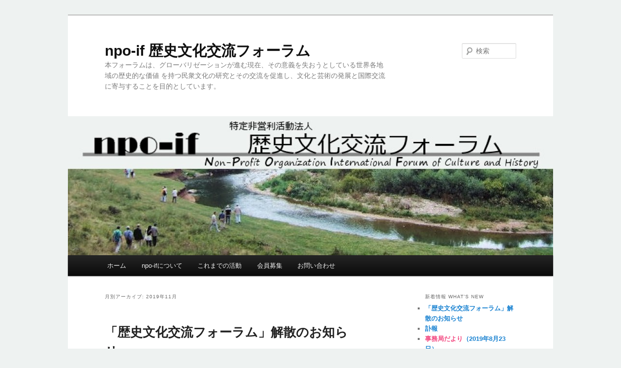

--- FILE ---
content_type: text/html; charset=UTF-8
request_url: https://forum.riwh.jp/2019/11/
body_size: 8040
content:
<!DOCTYPE html>
<!--[if IE 6]>
<html id="ie6" lang="ja">
<![endif]-->
<!--[if IE 7]>
<html id="ie7" lang="ja">
<![endif]-->
<!--[if IE 8]>
<html id="ie8" lang="ja">
<![endif]-->
<!--[if !(IE 6) & !(IE 7) & !(IE 8)]><!-->
<html lang="ja">
<!--<![endif]-->
<head>
<meta charset="UTF-8" />
<meta name="viewport" content="width=device-width" />
<title>
11月 | 2019 | npo-if 歴史文化交流フォーラム	</title>
<link rel="profile" href="https://gmpg.org/xfn/11" />
<link rel="stylesheet" type="text/css" media="all" href="https://forum.riwh.jp/wp-content/themes/twentyeleven/style.css?ver=20190507" />
<link rel="pingback" href="https://forum.riwh.jp/xmlrpc.php">
<!--[if lt IE 9]>
<script src="https://forum.riwh.jp/wp-content/themes/twentyeleven/js/html5.js?ver=3.7.0" type="text/javascript"></script>
<![endif]-->
<meta name='robots' content='max-image-preview:large' />
	<style>img:is([sizes="auto" i], [sizes^="auto," i]) { contain-intrinsic-size: 3000px 1500px }</style>
	<link rel="alternate" type="application/rss+xml" title="npo-if 歴史文化交流フォーラム &raquo; フィード" href="https://forum.riwh.jp/feed/" />
<link rel="alternate" type="application/rss+xml" title="npo-if 歴史文化交流フォーラム &raquo; コメントフィード" href="https://forum.riwh.jp/comments/feed/" />
		<!-- This site uses the Google Analytics by MonsterInsights plugin v8.26.0 - Using Analytics tracking - https://www.monsterinsights.com/ -->
		<!-- Note: MonsterInsights is not currently configured on this site. The site owner needs to authenticate with Google Analytics in the MonsterInsights settings panel. -->
					<!-- No tracking code set -->
				<!-- / Google Analytics by MonsterInsights -->
		<script type="text/javascript">
/* <![CDATA[ */
window._wpemojiSettings = {"baseUrl":"https:\/\/s.w.org\/images\/core\/emoji\/15.0.3\/72x72\/","ext":".png","svgUrl":"https:\/\/s.w.org\/images\/core\/emoji\/15.0.3\/svg\/","svgExt":".svg","source":{"concatemoji":"https:\/\/forum.riwh.jp\/wp-includes\/js\/wp-emoji-release.min.js?ver=6.7.4"}};
/*! This file is auto-generated */
!function(i,n){var o,s,e;function c(e){try{var t={supportTests:e,timestamp:(new Date).valueOf()};sessionStorage.setItem(o,JSON.stringify(t))}catch(e){}}function p(e,t,n){e.clearRect(0,0,e.canvas.width,e.canvas.height),e.fillText(t,0,0);var t=new Uint32Array(e.getImageData(0,0,e.canvas.width,e.canvas.height).data),r=(e.clearRect(0,0,e.canvas.width,e.canvas.height),e.fillText(n,0,0),new Uint32Array(e.getImageData(0,0,e.canvas.width,e.canvas.height).data));return t.every(function(e,t){return e===r[t]})}function u(e,t,n){switch(t){case"flag":return n(e,"\ud83c\udff3\ufe0f\u200d\u26a7\ufe0f","\ud83c\udff3\ufe0f\u200b\u26a7\ufe0f")?!1:!n(e,"\ud83c\uddfa\ud83c\uddf3","\ud83c\uddfa\u200b\ud83c\uddf3")&&!n(e,"\ud83c\udff4\udb40\udc67\udb40\udc62\udb40\udc65\udb40\udc6e\udb40\udc67\udb40\udc7f","\ud83c\udff4\u200b\udb40\udc67\u200b\udb40\udc62\u200b\udb40\udc65\u200b\udb40\udc6e\u200b\udb40\udc67\u200b\udb40\udc7f");case"emoji":return!n(e,"\ud83d\udc26\u200d\u2b1b","\ud83d\udc26\u200b\u2b1b")}return!1}function f(e,t,n){var r="undefined"!=typeof WorkerGlobalScope&&self instanceof WorkerGlobalScope?new OffscreenCanvas(300,150):i.createElement("canvas"),a=r.getContext("2d",{willReadFrequently:!0}),o=(a.textBaseline="top",a.font="600 32px Arial",{});return e.forEach(function(e){o[e]=t(a,e,n)}),o}function t(e){var t=i.createElement("script");t.src=e,t.defer=!0,i.head.appendChild(t)}"undefined"!=typeof Promise&&(o="wpEmojiSettingsSupports",s=["flag","emoji"],n.supports={everything:!0,everythingExceptFlag:!0},e=new Promise(function(e){i.addEventListener("DOMContentLoaded",e,{once:!0})}),new Promise(function(t){var n=function(){try{var e=JSON.parse(sessionStorage.getItem(o));if("object"==typeof e&&"number"==typeof e.timestamp&&(new Date).valueOf()<e.timestamp+604800&&"object"==typeof e.supportTests)return e.supportTests}catch(e){}return null}();if(!n){if("undefined"!=typeof Worker&&"undefined"!=typeof OffscreenCanvas&&"undefined"!=typeof URL&&URL.createObjectURL&&"undefined"!=typeof Blob)try{var e="postMessage("+f.toString()+"("+[JSON.stringify(s),u.toString(),p.toString()].join(",")+"));",r=new Blob([e],{type:"text/javascript"}),a=new Worker(URL.createObjectURL(r),{name:"wpTestEmojiSupports"});return void(a.onmessage=function(e){c(n=e.data),a.terminate(),t(n)})}catch(e){}c(n=f(s,u,p))}t(n)}).then(function(e){for(var t in e)n.supports[t]=e[t],n.supports.everything=n.supports.everything&&n.supports[t],"flag"!==t&&(n.supports.everythingExceptFlag=n.supports.everythingExceptFlag&&n.supports[t]);n.supports.everythingExceptFlag=n.supports.everythingExceptFlag&&!n.supports.flag,n.DOMReady=!1,n.readyCallback=function(){n.DOMReady=!0}}).then(function(){return e}).then(function(){var e;n.supports.everything||(n.readyCallback(),(e=n.source||{}).concatemoji?t(e.concatemoji):e.wpemoji&&e.twemoji&&(t(e.twemoji),t(e.wpemoji)))}))}((window,document),window._wpemojiSettings);
/* ]]> */
</script>
<style id='wp-emoji-styles-inline-css' type='text/css'>

	img.wp-smiley, img.emoji {
		display: inline !important;
		border: none !important;
		box-shadow: none !important;
		height: 1em !important;
		width: 1em !important;
		margin: 0 0.07em !important;
		vertical-align: -0.1em !important;
		background: none !important;
		padding: 0 !important;
	}
</style>
<link rel='stylesheet' id='wp-block-library-css' href='https://forum.riwh.jp/wp-includes/css/dist/block-library/style.min.css?ver=6.7.4' type='text/css' media='all' />
<style id='wp-block-library-theme-inline-css' type='text/css'>
.wp-block-audio :where(figcaption){color:#555;font-size:13px;text-align:center}.is-dark-theme .wp-block-audio :where(figcaption){color:#ffffffa6}.wp-block-audio{margin:0 0 1em}.wp-block-code{border:1px solid #ccc;border-radius:4px;font-family:Menlo,Consolas,monaco,monospace;padding:.8em 1em}.wp-block-embed :where(figcaption){color:#555;font-size:13px;text-align:center}.is-dark-theme .wp-block-embed :where(figcaption){color:#ffffffa6}.wp-block-embed{margin:0 0 1em}.blocks-gallery-caption{color:#555;font-size:13px;text-align:center}.is-dark-theme .blocks-gallery-caption{color:#ffffffa6}:root :where(.wp-block-image figcaption){color:#555;font-size:13px;text-align:center}.is-dark-theme :root :where(.wp-block-image figcaption){color:#ffffffa6}.wp-block-image{margin:0 0 1em}.wp-block-pullquote{border-bottom:4px solid;border-top:4px solid;color:currentColor;margin-bottom:1.75em}.wp-block-pullquote cite,.wp-block-pullquote footer,.wp-block-pullquote__citation{color:currentColor;font-size:.8125em;font-style:normal;text-transform:uppercase}.wp-block-quote{border-left:.25em solid;margin:0 0 1.75em;padding-left:1em}.wp-block-quote cite,.wp-block-quote footer{color:currentColor;font-size:.8125em;font-style:normal;position:relative}.wp-block-quote:where(.has-text-align-right){border-left:none;border-right:.25em solid;padding-left:0;padding-right:1em}.wp-block-quote:where(.has-text-align-center){border:none;padding-left:0}.wp-block-quote.is-large,.wp-block-quote.is-style-large,.wp-block-quote:where(.is-style-plain){border:none}.wp-block-search .wp-block-search__label{font-weight:700}.wp-block-search__button{border:1px solid #ccc;padding:.375em .625em}:where(.wp-block-group.has-background){padding:1.25em 2.375em}.wp-block-separator.has-css-opacity{opacity:.4}.wp-block-separator{border:none;border-bottom:2px solid;margin-left:auto;margin-right:auto}.wp-block-separator.has-alpha-channel-opacity{opacity:1}.wp-block-separator:not(.is-style-wide):not(.is-style-dots){width:100px}.wp-block-separator.has-background:not(.is-style-dots){border-bottom:none;height:1px}.wp-block-separator.has-background:not(.is-style-wide):not(.is-style-dots){height:2px}.wp-block-table{margin:0 0 1em}.wp-block-table td,.wp-block-table th{word-break:normal}.wp-block-table :where(figcaption){color:#555;font-size:13px;text-align:center}.is-dark-theme .wp-block-table :where(figcaption){color:#ffffffa6}.wp-block-video :where(figcaption){color:#555;font-size:13px;text-align:center}.is-dark-theme .wp-block-video :where(figcaption){color:#ffffffa6}.wp-block-video{margin:0 0 1em}:root :where(.wp-block-template-part.has-background){margin-bottom:0;margin-top:0;padding:1.25em 2.375em}
</style>
<style id='classic-theme-styles-inline-css' type='text/css'>
/*! This file is auto-generated */
.wp-block-button__link{color:#fff;background-color:#32373c;border-radius:9999px;box-shadow:none;text-decoration:none;padding:calc(.667em + 2px) calc(1.333em + 2px);font-size:1.125em}.wp-block-file__button{background:#32373c;color:#fff;text-decoration:none}
</style>
<style id='global-styles-inline-css' type='text/css'>
:root{--wp--preset--aspect-ratio--square: 1;--wp--preset--aspect-ratio--4-3: 4/3;--wp--preset--aspect-ratio--3-4: 3/4;--wp--preset--aspect-ratio--3-2: 3/2;--wp--preset--aspect-ratio--2-3: 2/3;--wp--preset--aspect-ratio--16-9: 16/9;--wp--preset--aspect-ratio--9-16: 9/16;--wp--preset--color--black: #000;--wp--preset--color--cyan-bluish-gray: #abb8c3;--wp--preset--color--white: #fff;--wp--preset--color--pale-pink: #f78da7;--wp--preset--color--vivid-red: #cf2e2e;--wp--preset--color--luminous-vivid-orange: #ff6900;--wp--preset--color--luminous-vivid-amber: #fcb900;--wp--preset--color--light-green-cyan: #7bdcb5;--wp--preset--color--vivid-green-cyan: #00d084;--wp--preset--color--pale-cyan-blue: #8ed1fc;--wp--preset--color--vivid-cyan-blue: #0693e3;--wp--preset--color--vivid-purple: #9b51e0;--wp--preset--color--blue: #1982d1;--wp--preset--color--dark-gray: #373737;--wp--preset--color--medium-gray: #666;--wp--preset--color--light-gray: #e2e2e2;--wp--preset--gradient--vivid-cyan-blue-to-vivid-purple: linear-gradient(135deg,rgba(6,147,227,1) 0%,rgb(155,81,224) 100%);--wp--preset--gradient--light-green-cyan-to-vivid-green-cyan: linear-gradient(135deg,rgb(122,220,180) 0%,rgb(0,208,130) 100%);--wp--preset--gradient--luminous-vivid-amber-to-luminous-vivid-orange: linear-gradient(135deg,rgba(252,185,0,1) 0%,rgba(255,105,0,1) 100%);--wp--preset--gradient--luminous-vivid-orange-to-vivid-red: linear-gradient(135deg,rgba(255,105,0,1) 0%,rgb(207,46,46) 100%);--wp--preset--gradient--very-light-gray-to-cyan-bluish-gray: linear-gradient(135deg,rgb(238,238,238) 0%,rgb(169,184,195) 100%);--wp--preset--gradient--cool-to-warm-spectrum: linear-gradient(135deg,rgb(74,234,220) 0%,rgb(151,120,209) 20%,rgb(207,42,186) 40%,rgb(238,44,130) 60%,rgb(251,105,98) 80%,rgb(254,248,76) 100%);--wp--preset--gradient--blush-light-purple: linear-gradient(135deg,rgb(255,206,236) 0%,rgb(152,150,240) 100%);--wp--preset--gradient--blush-bordeaux: linear-gradient(135deg,rgb(254,205,165) 0%,rgb(254,45,45) 50%,rgb(107,0,62) 100%);--wp--preset--gradient--luminous-dusk: linear-gradient(135deg,rgb(255,203,112) 0%,rgb(199,81,192) 50%,rgb(65,88,208) 100%);--wp--preset--gradient--pale-ocean: linear-gradient(135deg,rgb(255,245,203) 0%,rgb(182,227,212) 50%,rgb(51,167,181) 100%);--wp--preset--gradient--electric-grass: linear-gradient(135deg,rgb(202,248,128) 0%,rgb(113,206,126) 100%);--wp--preset--gradient--midnight: linear-gradient(135deg,rgb(2,3,129) 0%,rgb(40,116,252) 100%);--wp--preset--font-size--small: 13px;--wp--preset--font-size--medium: 20px;--wp--preset--font-size--large: 36px;--wp--preset--font-size--x-large: 42px;--wp--preset--spacing--20: 0.44rem;--wp--preset--spacing--30: 0.67rem;--wp--preset--spacing--40: 1rem;--wp--preset--spacing--50: 1.5rem;--wp--preset--spacing--60: 2.25rem;--wp--preset--spacing--70: 3.38rem;--wp--preset--spacing--80: 5.06rem;--wp--preset--shadow--natural: 6px 6px 9px rgba(0, 0, 0, 0.2);--wp--preset--shadow--deep: 12px 12px 50px rgba(0, 0, 0, 0.4);--wp--preset--shadow--sharp: 6px 6px 0px rgba(0, 0, 0, 0.2);--wp--preset--shadow--outlined: 6px 6px 0px -3px rgba(255, 255, 255, 1), 6px 6px rgba(0, 0, 0, 1);--wp--preset--shadow--crisp: 6px 6px 0px rgba(0, 0, 0, 1);}:where(.is-layout-flex){gap: 0.5em;}:where(.is-layout-grid){gap: 0.5em;}body .is-layout-flex{display: flex;}.is-layout-flex{flex-wrap: wrap;align-items: center;}.is-layout-flex > :is(*, div){margin: 0;}body .is-layout-grid{display: grid;}.is-layout-grid > :is(*, div){margin: 0;}:where(.wp-block-columns.is-layout-flex){gap: 2em;}:where(.wp-block-columns.is-layout-grid){gap: 2em;}:where(.wp-block-post-template.is-layout-flex){gap: 1.25em;}:where(.wp-block-post-template.is-layout-grid){gap: 1.25em;}.has-black-color{color: var(--wp--preset--color--black) !important;}.has-cyan-bluish-gray-color{color: var(--wp--preset--color--cyan-bluish-gray) !important;}.has-white-color{color: var(--wp--preset--color--white) !important;}.has-pale-pink-color{color: var(--wp--preset--color--pale-pink) !important;}.has-vivid-red-color{color: var(--wp--preset--color--vivid-red) !important;}.has-luminous-vivid-orange-color{color: var(--wp--preset--color--luminous-vivid-orange) !important;}.has-luminous-vivid-amber-color{color: var(--wp--preset--color--luminous-vivid-amber) !important;}.has-light-green-cyan-color{color: var(--wp--preset--color--light-green-cyan) !important;}.has-vivid-green-cyan-color{color: var(--wp--preset--color--vivid-green-cyan) !important;}.has-pale-cyan-blue-color{color: var(--wp--preset--color--pale-cyan-blue) !important;}.has-vivid-cyan-blue-color{color: var(--wp--preset--color--vivid-cyan-blue) !important;}.has-vivid-purple-color{color: var(--wp--preset--color--vivid-purple) !important;}.has-black-background-color{background-color: var(--wp--preset--color--black) !important;}.has-cyan-bluish-gray-background-color{background-color: var(--wp--preset--color--cyan-bluish-gray) !important;}.has-white-background-color{background-color: var(--wp--preset--color--white) !important;}.has-pale-pink-background-color{background-color: var(--wp--preset--color--pale-pink) !important;}.has-vivid-red-background-color{background-color: var(--wp--preset--color--vivid-red) !important;}.has-luminous-vivid-orange-background-color{background-color: var(--wp--preset--color--luminous-vivid-orange) !important;}.has-luminous-vivid-amber-background-color{background-color: var(--wp--preset--color--luminous-vivid-amber) !important;}.has-light-green-cyan-background-color{background-color: var(--wp--preset--color--light-green-cyan) !important;}.has-vivid-green-cyan-background-color{background-color: var(--wp--preset--color--vivid-green-cyan) !important;}.has-pale-cyan-blue-background-color{background-color: var(--wp--preset--color--pale-cyan-blue) !important;}.has-vivid-cyan-blue-background-color{background-color: var(--wp--preset--color--vivid-cyan-blue) !important;}.has-vivid-purple-background-color{background-color: var(--wp--preset--color--vivid-purple) !important;}.has-black-border-color{border-color: var(--wp--preset--color--black) !important;}.has-cyan-bluish-gray-border-color{border-color: var(--wp--preset--color--cyan-bluish-gray) !important;}.has-white-border-color{border-color: var(--wp--preset--color--white) !important;}.has-pale-pink-border-color{border-color: var(--wp--preset--color--pale-pink) !important;}.has-vivid-red-border-color{border-color: var(--wp--preset--color--vivid-red) !important;}.has-luminous-vivid-orange-border-color{border-color: var(--wp--preset--color--luminous-vivid-orange) !important;}.has-luminous-vivid-amber-border-color{border-color: var(--wp--preset--color--luminous-vivid-amber) !important;}.has-light-green-cyan-border-color{border-color: var(--wp--preset--color--light-green-cyan) !important;}.has-vivid-green-cyan-border-color{border-color: var(--wp--preset--color--vivid-green-cyan) !important;}.has-pale-cyan-blue-border-color{border-color: var(--wp--preset--color--pale-cyan-blue) !important;}.has-vivid-cyan-blue-border-color{border-color: var(--wp--preset--color--vivid-cyan-blue) !important;}.has-vivid-purple-border-color{border-color: var(--wp--preset--color--vivid-purple) !important;}.has-vivid-cyan-blue-to-vivid-purple-gradient-background{background: var(--wp--preset--gradient--vivid-cyan-blue-to-vivid-purple) !important;}.has-light-green-cyan-to-vivid-green-cyan-gradient-background{background: var(--wp--preset--gradient--light-green-cyan-to-vivid-green-cyan) !important;}.has-luminous-vivid-amber-to-luminous-vivid-orange-gradient-background{background: var(--wp--preset--gradient--luminous-vivid-amber-to-luminous-vivid-orange) !important;}.has-luminous-vivid-orange-to-vivid-red-gradient-background{background: var(--wp--preset--gradient--luminous-vivid-orange-to-vivid-red) !important;}.has-very-light-gray-to-cyan-bluish-gray-gradient-background{background: var(--wp--preset--gradient--very-light-gray-to-cyan-bluish-gray) !important;}.has-cool-to-warm-spectrum-gradient-background{background: var(--wp--preset--gradient--cool-to-warm-spectrum) !important;}.has-blush-light-purple-gradient-background{background: var(--wp--preset--gradient--blush-light-purple) !important;}.has-blush-bordeaux-gradient-background{background: var(--wp--preset--gradient--blush-bordeaux) !important;}.has-luminous-dusk-gradient-background{background: var(--wp--preset--gradient--luminous-dusk) !important;}.has-pale-ocean-gradient-background{background: var(--wp--preset--gradient--pale-ocean) !important;}.has-electric-grass-gradient-background{background: var(--wp--preset--gradient--electric-grass) !important;}.has-midnight-gradient-background{background: var(--wp--preset--gradient--midnight) !important;}.has-small-font-size{font-size: var(--wp--preset--font-size--small) !important;}.has-medium-font-size{font-size: var(--wp--preset--font-size--medium) !important;}.has-large-font-size{font-size: var(--wp--preset--font-size--large) !important;}.has-x-large-font-size{font-size: var(--wp--preset--font-size--x-large) !important;}
:where(.wp-block-post-template.is-layout-flex){gap: 1.25em;}:where(.wp-block-post-template.is-layout-grid){gap: 1.25em;}
:where(.wp-block-columns.is-layout-flex){gap: 2em;}:where(.wp-block-columns.is-layout-grid){gap: 2em;}
:root :where(.wp-block-pullquote){font-size: 1.5em;line-height: 1.6;}
</style>
<link rel='stylesheet' id='twentyeleven-block-style-css' href='https://forum.riwh.jp/wp-content/themes/twentyeleven/blocks.css?ver=20190102' type='text/css' media='all' />
<link rel="https://api.w.org/" href="https://forum.riwh.jp/wp-json/" /><link rel="EditURI" type="application/rsd+xml" title="RSD" href="https://forum.riwh.jp/xmlrpc.php?rsd" />
<meta name="generator" content="WordPress 6.7.4" />
<style type="text/css" id="custom-background-css">
body.custom-background { background-color: #eef2f1; }
</style>
	</head>

<body class="archive date custom-background wp-embed-responsive single-author two-column right-sidebar">
<div class="skip-link"><a class="assistive-text" href="#content">メインコンテンツへ移動</a></div><div class="skip-link"><a class="assistive-text" href="#secondary">サブコンテンツへ移動</a></div><div id="page" class="hfeed">
	<header id="branding" role="banner">
			<hgroup>
				<h1 id="site-title"><span><a href="https://forum.riwh.jp/" rel="home">npo-if 歴史文化交流フォーラム</a></span></h1>
				<h2 id="site-description">本フォーラムは、グローバリゼーションが進む現在、その意義を失おうとしている世界各地域の歴史的な価値 を持つ民衆文化の研究とその交流を促進し、文化と芸術の発展と国際交流に寄与することを目的としています。</h2>
			</hgroup>

						<a href="https://forum.riwh.jp/">
									<img src="https://forum.riwh.jp/wp-content/uploads/2015/10/cropped-header2.jpg" width="1000" height="287" alt="npo-if 歴史文化交流フォーラム" />
								</a>
			
									<form method="get" id="searchform" action="https://forum.riwh.jp/">
		<label for="s" class="assistive-text">検索</label>
		<input type="text" class="field" name="s" id="s" placeholder="検索" />
		<input type="submit" class="submit" name="submit" id="searchsubmit" value="検索" />
	</form>
			
			<nav id="access" role="navigation">
				<h3 class="assistive-text">メインメニュー</h3>
				<div class="menu-%e3%83%a1%e3%83%8b%e3%83%a5%e3%83%bc-1-container"><ul id="menu-%e3%83%a1%e3%83%8b%e3%83%a5%e3%83%bc-1" class="menu"><li id="menu-item-54" class="menu-item menu-item-type-custom menu-item-object-custom menu-item-home menu-item-54"><a href="https://forum.riwh.jp/">ホーム</a></li>
<li id="menu-item-55" class="menu-item menu-item-type-post_type menu-item-object-page menu-item-55"><a href="https://forum.riwh.jp/about/">npo-ifについて</a></li>
<li id="menu-item-120" class="menu-item menu-item-type-post_type menu-item-object-page menu-item-120"><a href="https://forum.riwh.jp/%e3%81%93%e3%82%8c%e3%81%be%e3%81%a7%e3%81%ae%e6%b4%bb%e5%8b%95/">これまでの活動</a></li>
<li id="menu-item-57" class="menu-item menu-item-type-post_type menu-item-object-page menu-item-57"><a href="https://forum.riwh.jp/%e4%bc%9a%e5%93%a1%e5%8b%9f%e9%9b%86/">会員募集</a></li>
<li id="menu-item-58" class="menu-item menu-item-type-post_type menu-item-object-page menu-item-58"><a href="https://forum.riwh.jp/%e3%81%8a%e5%95%8f%e3%81%84%e5%90%88%e3%82%8f%e3%81%9b/">お問い合わせ</a></li>
</ul></div>			</nav><!-- #access -->
	</header><!-- #branding -->


	<div id="main">

		<section id="primary">
			<div id="content" role="main">

			
				<header class="page-header">
					<h1 class="page-title">
						月別アーカイブ: <span>2019年11月</span>					</h1>
				</header>

				
				
					
	<article id="post-494" class="post-494 post type-post status-publish format-standard hentry category-5">
		<header class="entry-header">
						<h1 class="entry-title"><a href="https://forum.riwh.jp/2019/11/26/%e3%80%8c%e6%ad%b4%e5%8f%b2%e6%96%87%e5%8c%96%e4%ba%a4%e6%b5%81%e3%83%95%e3%82%a9%e3%83%bc%e3%83%a9%e3%83%a0%e3%80%8d%e8%a7%a3%e6%95%a3%e3%81%ae%e3%81%8a%e7%9f%a5%e3%82%89%e3%81%9b/" rel="bookmark">「歴史文化交流フォーラム」解散のお知らせ</a></h1>
			
						<div class="entry-meta">
				<span class="sep">投稿日時: </span><a href="https://forum.riwh.jp/2019/11/26/%e3%80%8c%e6%ad%b4%e5%8f%b2%e6%96%87%e5%8c%96%e4%ba%a4%e6%b5%81%e3%83%95%e3%82%a9%e3%83%bc%e3%83%a9%e3%83%a0%e3%80%8d%e8%a7%a3%e6%95%a3%e3%81%ae%e3%81%8a%e7%9f%a5%e3%82%89%e3%81%9b/" title="10:16 PM" rel="bookmark"><time class="entry-date" datetime="2019-11-26T22:16:16+09:00">2019年11月26日</time></a><span class="by-author"> <span class="sep"> 投稿者: </span> <span class="author vcard"><a class="url fn n" href="https://forum.riwh.jp/author/npo-if/" title="npo-if の投稿をすべて表示" rel="author">npo-if</a></span></span>			</div><!-- .entry-meta -->
			
					</header><!-- .entry-header -->

				<div class="entry-content">
			<p>NPO-IF歴史文化交流フォーラム会員の皆さま</p>
<p>去る11月9日（土）に、第17回通常総会が開かれました。2018年度の事業報告ならびに会計報告が行われ、賛成多数で承認いただきました。また、すでにご承知のとおり、本NPOの解散に関する事項が審議され、4分の3以上の賛成を得て可決されました。</p>
<p>1988年に設立された「東欧文化フォーラム」に始まり、2002年11月の法人化から現在に至るまで、多くの皆さまのご支援とご厚誼をたまわり、本フォーラムを運営してまいりました。心より御礼申し上げる次第です。</p>
<p>NPOは解散いたしましたが、長い年月にわたって育まれてきた縁と絆は消えません。皆さまと再び、心楽しくめぐり合う日が訪れることを願っております。</p>
<p>2019年11月26日<br />
歴史文化交流フォーラム事務局</p>
					</div><!-- .entry-content -->
		
		<footer class="entry-meta">
			
										<span class="cat-links">
					<span class="entry-utility-prep entry-utility-prep-cat-links">カテゴリー:</span> <a href="https://forum.riwh.jp/category/%e3%81%8a%e7%9f%a5%e3%82%89%e3%81%9b/" rel="category tag">お知らせ</a>			</span>
							
										
			
					</footer><!-- .entry-meta -->
	</article><!-- #post-494 -->

				
				
			
			</div><!-- #content -->
		</section><!-- #primary -->

		<div id="secondary" class="widget-area" role="complementary">
			
		<aside id="recent-posts-2" class="widget widget_recent_entries">
		<h3 class="widget-title">新着情報 What&#8217;s New</h3>
		<ul>
											<li>
					<a href="https://forum.riwh.jp/2019/11/26/%e3%80%8c%e6%ad%b4%e5%8f%b2%e6%96%87%e5%8c%96%e4%ba%a4%e6%b5%81%e3%83%95%e3%82%a9%e3%83%bc%e3%83%a9%e3%83%a0%e3%80%8d%e8%a7%a3%e6%95%a3%e3%81%ae%e3%81%8a%e7%9f%a5%e3%82%89%e3%81%9b/">「歴史文化交流フォーラム」解散のお知らせ</a>
									</li>
											<li>
					<a href="https://forum.riwh.jp/2019/09/20/%e8%a8%83%e5%a0%b1/">訃報</a>
									</li>
											<li>
					<a href="https://forum.riwh.jp/2019/08/23/%e4%ba%8b%e5%8b%99%e5%b1%80%e3%81%a0%e3%82%88%e3%82%8a%ef%bc%882019%e5%b9%b48%e6%9c%8823%e6%97%a5%ef%bc%89/"><font color="#f34981">事務局だより</font>（2019年8月23日）</a>
									</li>
											<li>
					<a href="https://forum.riwh.jp/2019/08/23/%e7%ac%ac164%e5%9b%9e%e8%ac%9b%e6%bc%94%e4%bc%9a%e3%81%ae%e3%81%8a%e7%9f%a5%e3%82%89%e3%81%9b/"><font color="#009900">第164回講演会のお知らせ</font></a>
									</li>
											<li>
					<a href="https://forum.riwh.jp/2019/06/21/%e4%ba%8b%e5%8b%99%e5%b1%80%e3%81%a0%e3%82%88%e3%82%8a%ef%bc%882019%e5%b9%b46%e6%9c%8821%e6%97%a5%ef%bc%89/"><font color="#f34981">事務局だより</font>（2019年6月21日）</a>
									</li>
					</ul>

		</aside><aside id="text-3" class="widget widget_text"><h3 class="widget-title">リンク</h3>			<div class="textwidget"><a href="https://riwh.jp"><img src="https://forum.riwh.jp/wp-content/uploads/2015/10/riwh_banner1.jpg" alt="世界史研究所"></a>
<br>
<a href="https://yfund.riwh.jp"><img src="https://forum.riwh.jp/wp-content/uploads/2015/10/ayf_banner1.gif" alt="アンコールやまなみファンド"></a>
<br>
<a href="http://nug.jp/"><img src="https://forum.riwh.jp/wp-content/uploads/2015/10/nanzuka_banner1.png" alt="NANZUKA"></a></div>
		</aside><aside id="archives-2" class="widget widget_archive"><h3 class="widget-title">アーカイブ</h3>
			<ul>
					<li><a href='https://forum.riwh.jp/2019/11/' aria-current="page">2019年11月</a></li>
	<li><a href='https://forum.riwh.jp/2019/09/'>2019年9月</a></li>
	<li><a href='https://forum.riwh.jp/2019/08/'>2019年8月</a></li>
	<li><a href='https://forum.riwh.jp/2019/06/'>2019年6月</a></li>
	<li><a href='https://forum.riwh.jp/2019/05/'>2019年5月</a></li>
	<li><a href='https://forum.riwh.jp/2019/04/'>2019年4月</a></li>
	<li><a href='https://forum.riwh.jp/2019/03/'>2019年3月</a></li>
	<li><a href='https://forum.riwh.jp/2019/02/'>2019年2月</a></li>
	<li><a href='https://forum.riwh.jp/2019/01/'>2019年1月</a></li>
	<li><a href='https://forum.riwh.jp/2018/12/'>2018年12月</a></li>
	<li><a href='https://forum.riwh.jp/2018/11/'>2018年11月</a></li>
	<li><a href='https://forum.riwh.jp/2018/10/'>2018年10月</a></li>
	<li><a href='https://forum.riwh.jp/2018/08/'>2018年8月</a></li>
	<li><a href='https://forum.riwh.jp/2018/07/'>2018年7月</a></li>
	<li><a href='https://forum.riwh.jp/2018/06/'>2018年6月</a></li>
	<li><a href='https://forum.riwh.jp/2018/05/'>2018年5月</a></li>
	<li><a href='https://forum.riwh.jp/2018/04/'>2018年4月</a></li>
	<li><a href='https://forum.riwh.jp/2018/03/'>2018年3月</a></li>
	<li><a href='https://forum.riwh.jp/2018/02/'>2018年2月</a></li>
	<li><a href='https://forum.riwh.jp/2018/01/'>2018年1月</a></li>
	<li><a href='https://forum.riwh.jp/2017/12/'>2017年12月</a></li>
	<li><a href='https://forum.riwh.jp/2017/11/'>2017年11月</a></li>
	<li><a href='https://forum.riwh.jp/2017/10/'>2017年10月</a></li>
	<li><a href='https://forum.riwh.jp/2017/09/'>2017年9月</a></li>
	<li><a href='https://forum.riwh.jp/2017/08/'>2017年8月</a></li>
	<li><a href='https://forum.riwh.jp/2017/06/'>2017年6月</a></li>
	<li><a href='https://forum.riwh.jp/2017/05/'>2017年5月</a></li>
	<li><a href='https://forum.riwh.jp/2017/04/'>2017年4月</a></li>
	<li><a href='https://forum.riwh.jp/2017/03/'>2017年3月</a></li>
	<li><a href='https://forum.riwh.jp/2017/02/'>2017年2月</a></li>
	<li><a href='https://forum.riwh.jp/2017/01/'>2017年1月</a></li>
	<li><a href='https://forum.riwh.jp/2016/12/'>2016年12月</a></li>
	<li><a href='https://forum.riwh.jp/2016/11/'>2016年11月</a></li>
	<li><a href='https://forum.riwh.jp/2016/10/'>2016年10月</a></li>
	<li><a href='https://forum.riwh.jp/2016/09/'>2016年9月</a></li>
	<li><a href='https://forum.riwh.jp/2016/08/'>2016年8月</a></li>
	<li><a href='https://forum.riwh.jp/2016/07/'>2016年7月</a></li>
	<li><a href='https://forum.riwh.jp/2016/06/'>2016年6月</a></li>
	<li><a href='https://forum.riwh.jp/2016/05/'>2016年5月</a></li>
	<li><a href='https://forum.riwh.jp/2016/04/'>2016年4月</a></li>
	<li><a href='https://forum.riwh.jp/2016/03/'>2016年3月</a></li>
	<li><a href='https://forum.riwh.jp/2016/02/'>2016年2月</a></li>
	<li><a href='https://forum.riwh.jp/2016/01/'>2016年1月</a></li>
	<li><a href='https://forum.riwh.jp/2015/12/'>2015年12月</a></li>
	<li><a href='https://forum.riwh.jp/2015/11/'>2015年11月</a></li>
	<li><a href='https://forum.riwh.jp/2015/10/'>2015年10月</a></li>
	<li><a href='https://forum.riwh.jp/2015/09/'>2015年9月</a></li>
	<li><a href='https://forum.riwh.jp/2015/08/'>2015年8月</a></li>
	<li><a href='https://forum.riwh.jp/2015/07/'>2015年7月</a></li>
	<li><a href='https://forum.riwh.jp/2015/06/'>2015年6月</a></li>
	<li><a href='https://forum.riwh.jp/2015/05/'>2015年5月</a></li>
	<li><a href='https://forum.riwh.jp/2015/04/'>2015年4月</a></li>
	<li><a href='https://forum.riwh.jp/2015/03/'>2015年3月</a></li>
	<li><a href='https://forum.riwh.jp/2015/01/'>2015年1月</a></li>
	<li><a href='https://forum.riwh.jp/2014/12/'>2014年12月</a></li>
	<li><a href='https://forum.riwh.jp/2014/10/'>2014年10月</a></li>
	<li><a href='https://forum.riwh.jp/2014/09/'>2014年9月</a></li>
			</ul>

			</aside><aside id="categories-2" class="widget widget_categories"><h3 class="widget-title">カテゴリー</h3>
			<ul>
					<li class="cat-item cat-item-5"><a href="https://forum.riwh.jp/category/%e3%81%8a%e7%9f%a5%e3%82%89%e3%81%9b/">お知らせ</a>
</li>
	<li class="cat-item cat-item-2"><a href="https://forum.riwh.jp/category/%e4%ba%8b%e5%8b%99%e5%b1%80%e3%81%a0%e3%82%88%e3%82%8a/">事務局だより</a>
</li>
	<li class="cat-item cat-item-3"><a href="https://forum.riwh.jp/category/%e8%ac%9b%e6%bc%94%e4%bc%9a%e3%81%ae%e3%81%8a%e7%9f%a5%e3%82%89%e3%81%9b/">講演会のお知らせ</a>
</li>
			</ul>

			</aside>		</div><!-- #secondary .widget-area -->

	</div><!-- #main -->

	<footer id="colophon" role="contentinfo">

			

			<div id="site-generator">
												<a href="https://ja.wordpress.org/" class="imprint" title="セマンティックなパブリッシングツール">
					Proudly powered by WordPress				</a>
			</div>
	</footer><!-- #colophon -->
</div><!-- #page -->


</body>
</html>
